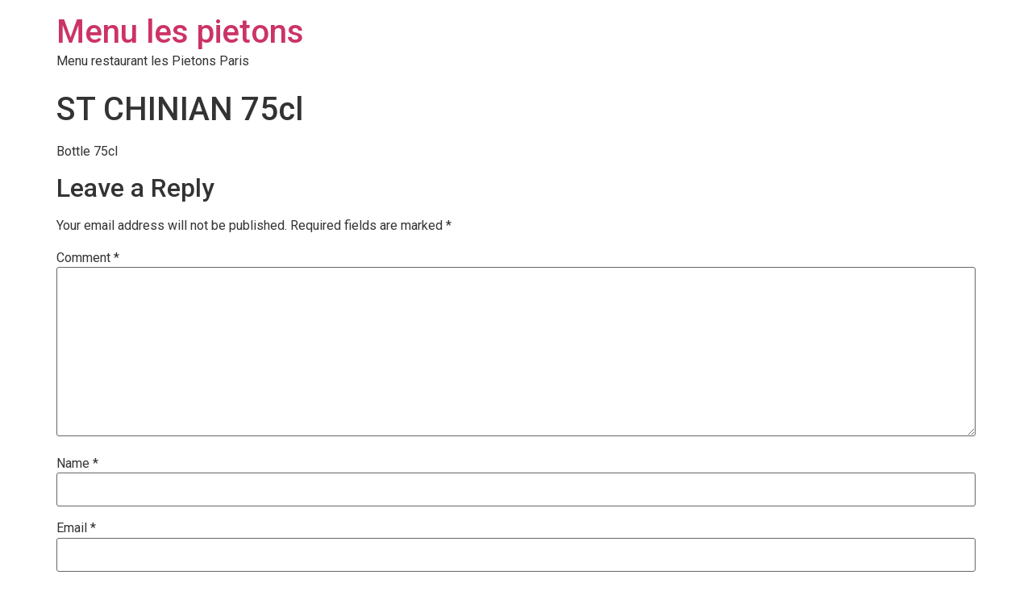

--- FILE ---
content_type: text/css; charset=utf-8
request_url: https://menu.lespietons.com/wp-content/uploads/elementor/css/post-169.css?ver=1740058543
body_size: 446
content:
.elementor-169 .elementor-element.elementor-element-ae8baa0 > .elementor-element-populated{margin:0px 0px 0px 0px;--e-column-margin-right:0px;--e-column-margin-left:0px;padding:0px 0px 0px 0px;}.elementor-169 .elementor-element.elementor-element-994a7e1 .elementor-price-list-header{color:var( --e-global-color-secondary );font-family:"Poppins", Sans-serif;font-size:14px;font-weight:600;text-transform:uppercase;}.elementor-169 .elementor-element.elementor-element-994a7e1 .elementor-price-list-price{font-family:"Yesteryear", Sans-serif;font-size:20px;font-weight:500;}.elementor-169 .elementor-element.elementor-element-994a7e1 .elementor-price-list-description{color:var( --e-global-color-primary );font-family:"Yesteryear", Sans-serif;font-size:20px;font-weight:400;line-height:21px;}.elementor-169 .elementor-element.elementor-element-994a7e1 .elementor-price-list-separator{border-bottom-style:dotted;border-bottom-width:2px;}body.rtl .elementor-169 .elementor-element.elementor-element-994a7e1 .elementor-price-list-image{padding-left:calc(20px/2);}body.rtl .elementor-169 .elementor-element.elementor-element-994a7e1 .elementor-price-list-image + .elementor-price-list-text{padding-right:calc(20px/2);}body:not(.rtl) .elementor-169 .elementor-element.elementor-element-994a7e1 .elementor-price-list-image{padding-right:calc(20px/2);}body:not(.rtl) .elementor-169 .elementor-element.elementor-element-994a7e1 .elementor-price-list-image + .elementor-price-list-text{padding-left:calc(20px/2);}.elementor-169 .elementor-element.elementor-element-994a7e1 .elementor-price-list li:not(:last-child){margin-bottom:20px;}.elementor-169 .elementor-element.elementor-element-994a7e1 .elementor-price-list-item{align-items:flex-start;}.elementor-169 .elementor-element.elementor-element-994a7e1 > .elementor-widget-container{margin:0px 0px 0px 0px;padding:0px 0px 0px 0px;}

--- FILE ---
content_type: text/css; charset=utf-8
request_url: https://menu.lespietons.com/wp-content/uploads/elementor/css/post-5389.css?ver=1661782472
body_size: 449
content:
.elementor-5389 .elementor-element.elementor-element-48438df8 > .elementor-element-populated{margin:0px 0px 0px 0px;--e-column-margin-right:0px;--e-column-margin-left:0px;padding:0px 0px 0px 0px;}.elementor-5389 .elementor-element.elementor-element-4bbe69d .elementor-price-list-header{color:var( --e-global-color-secondary );font-family:"Poppins", Sans-serif;font-size:14px;font-weight:600;text-transform:uppercase;}.elementor-5389 .elementor-element.elementor-element-4bbe69d .elementor-price-list-price{font-family:"Yesteryear", Sans-serif;font-size:20px;font-weight:500;}.elementor-5389 .elementor-element.elementor-element-4bbe69d .elementor-price-list-description{color:var( --e-global-color-primary );font-family:"Yesteryear", Sans-serif;font-size:20px;font-weight:400;line-height:21px;}.elementor-5389 .elementor-element.elementor-element-4bbe69d .elementor-price-list-separator{border-bottom-style:dotted;border-bottom-width:2px;}body.rtl .elementor-5389 .elementor-element.elementor-element-4bbe69d .elementor-price-list-image{padding-left:calc(20px/2);}body.rtl .elementor-5389 .elementor-element.elementor-element-4bbe69d .elementor-price-list-image + .elementor-price-list-text{padding-right:calc(20px/2);}body:not(.rtl) .elementor-5389 .elementor-element.elementor-element-4bbe69d .elementor-price-list-image{padding-right:calc(20px/2);}body:not(.rtl) .elementor-5389 .elementor-element.elementor-element-4bbe69d .elementor-price-list-image + .elementor-price-list-text{padding-left:calc(20px/2);}.elementor-5389 .elementor-element.elementor-element-4bbe69d .elementor-price-list li:not(:last-child){margin-bottom:20px;}.elementor-5389 .elementor-element.elementor-element-4bbe69d .elementor-price-list-item{align-items:flex-start;}.elementor-5389 .elementor-element.elementor-element-4bbe69d > .elementor-widget-container{margin:0px 0px 0px 0px;padding:0px 0px 0px 0px;}